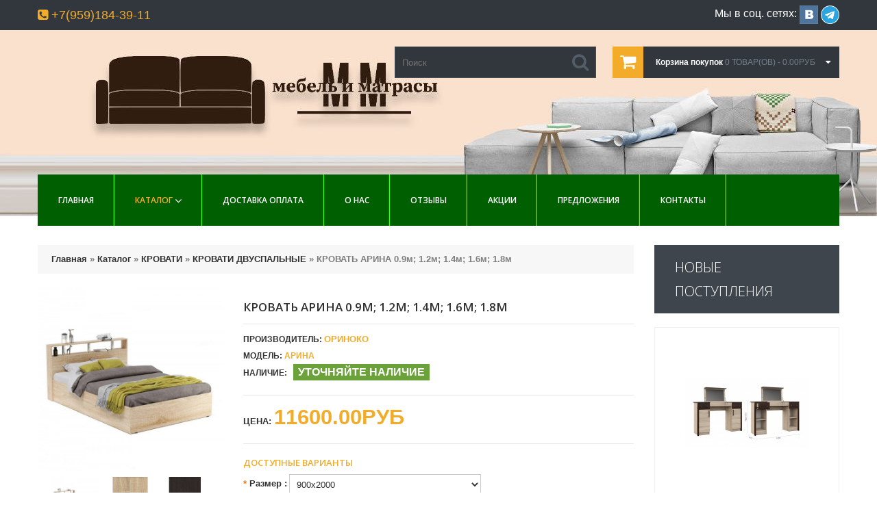

--- FILE ---
content_type: text/html; charset=utf-8
request_url: https://xn-----7kcabbskb0deeefv6bsfkz9noa.xn--p1ai/krovat-arina-09m-12m-14m-16m-18m
body_size: 12186
content:
<!DOCTYPE html>
<html dir="ltr" lang="ru">
<head>
<meta charset="UTF-8" />
<title>КРОВАТЬ АРИНА 0.9м; 1.2м; 1.4м; 1.6м; 1.8м - в магазине Мебель Матрасы Луганск</title>
<base href="https://xn-----7kcabbskb0deeefv6bsfkz9noa.xn--p1ai/" />
<meta name="viewport" content="width=device-width, initial-scale=1, maximum-scale=1, , initial-scale=1.0">
<meta name="description" content="КРОВАТЬ АРИНА 0.9м; 1.2м; 1.4м; 1.6м; 1.8м - купить в Луганске, ЛНР недорого. Интересные предложения. Скидки и акции. В наличии на складе. Отзывы о КРОВАТЬ АРИНА 0.9м; 1.2м; 1.4м; 1.6м; 1.8м" />
<meta name="keywords" content="КРОВАТЬ АРИНА 0.9м; 1.2м; 1.4м; 1.6м; 1.8м, купить КРОВАТЬ АРИНА 0.9м; 1.2м; 1.4м; 1.6м; 1.8м, КРОВАТЬ АРИНА 0.9м; 1.2м; 1.4м; 1.6м; 1.8м цена, КРОВАТЬ АРИНА 0.9м; 1.2м; 1.4м; 1.6м; 1.8м в Луганске" />
<link href="https://xn-----7kcabbskb0deeefv6bsfkz9noa.xn--p1ai/image/data/mattress-icon.png" rel="icon" />
<link href="https://xn-----7kcabbskb0deeefv6bsfkz9noa.xn--p1ai/krovat-arina-09m-12m-14m-16m-18m" rel="canonical" />

<meta property="og:type" content="website">
<meta property="og:title" content="КРОВАТЬ АРИНА 0.9м; 1.2м; 1.4м; 1.6м; 1.8м - в магазине Мебель Матрасы Луганск">
<meta property="og:description" content="КРОВАТЬ АРИНА 0.9м; 1.2м; 1.4м; 1.6м; 1.8м - купить в Луганске, ЛНР недорого. Интересные предложения. Скидки и акции. В наличии на складе. Отзывы о КРОВАТЬ АРИНА 0.9м; 1.2м; 1.4м; 1.6м; 1.8м">
<meta property="og:image" content="https://мебель-матрасы-луганск.рф/image/slide-advantage.jpg">

<script>
    if (navigator.userAgent.match(/Android/i)) {
        var viewport = document.querySelector("meta[name=viewport]");
    }
 if(navigator.userAgent.match(/Android/i)){
    window.scrollTo(0,1);
 }
</script> 
 

<link href="catalog/view/theme/theme348/stylesheet/bootstrap.css" rel="stylesheet" type="text/css" />
<link href="catalog/view/theme/theme348/stylesheet/cloud-zoom.css" rel="stylesheet" type="text/css" />
<link rel="stylesheet" type="text/css" href="catalog/view/theme/theme348/stylesheet/stylesheet.css" />
<link href="catalog/view/theme/theme348/stylesheet/font-awesome.css" rel="stylesheet" type="text/css" />
<link href="catalog/view/theme/theme348/stylesheet/slideshow.css" rel="stylesheet" type="text/css" />
<link href="catalog/view/theme/theme348/stylesheet/jquery.prettyPhoto.css" rel="stylesheet" type="text/css" />
<link href="catalog/view/theme/theme348/stylesheet/camera.css" rel="stylesheet" type="text/css" />
<link href="catalog/view/theme/theme348/stylesheet/superfish.css" rel="stylesheet" type="text/css" />
<link href="catalog/view/theme/theme348/stylesheet/responsive.css" rel="stylesheet" type="text/css" />
<link href="catalog/view/theme/theme348/stylesheet/photoswipe.css" rel="stylesheet" type="text/css" />
<link href="catalog/view/theme/theme348/stylesheet/jquery.bxslider.css" rel="stylesheet" type="text/css" />
<link rel="stylesheet" type="text/css" href="catalog/view/theme/theme348/stylesheet/colorbox.css" media="screen" />
<link rel="stylesheet" type="text/css" href="catalog/view/javascript/jquery/colorbox/colorbox.css" media="screen" />
<link href='//fonts.googleapis.com/css?family=Open+Sans:400,600,700,800,300' rel='stylesheet' type='text/css'>

<script type="text/javascript" src="catalog/view/theme/theme348/js/jquery/jquery-1.10.2.min.js"></script>
<script type="text/javascript" src="catalog/view/theme/theme348/js/jquery/jquery-migrate-1.2.1.min.js"></script>
<script type="text/javascript" src="catalog/view/javascript/jquery/jquery-1.7.1.min.js"></script>
<script type="text/javascript" src="catalog/view/javascript/jquery/ui/jquery-ui-1.8.16.custom.min.js"></script>
<link rel="stylesheet" type="text/css" href="catalog/view/javascript/jquery/ui/themes/ui-lightness/jquery-ui-1.8.16.custom.css" />
<script type="text/javascript" src="catalog/view/javascript/jquery/ui/external/jquery.cookie.js"></script>
<script type="text/javascript" src="catalog/view/theme/theme348/js/fancybox/jquery.fancybox-1.3.4.pack.js"></script>
<link rel="stylesheet" type="text/css" href="catalog/view/theme/theme348/js/fancybox/jquery.fancybox-1.3.4.css" media="screen" />
<script type="text/javascript" src="catalog/view/theme/theme348/js/colorbox/jquery.colorbox.js"></script>
<script type="text/javascript" src="catalog/view/javascript/jquery/jquery.jcarousel.min.js"></script>
<script type="text/javascript" src="catalog/view/javascript/jquery/jquery.cycle.js"></script>


<!--[if IE]>
<script type="text/javascript" src="catalog/view/theme/theme348/js/html5.js"></script>
<![endif]-->
<!--[if lt IE 8]><div style='clear:both;height:59px;padding:0 15px 0 15px;position:relative;z-index:10000;text-align:center;'><a href="http://www.microsoft.com/windows/internet-explorer/default.aspx?ocid=ie6_countdown_bannercode"><img src="http://storage.ie6countdown.com/assets/100/images/banners/warning_bar_0000_us.jpg" border="0" height="42" width="820" alt="You are using an outdated browser. For a faster, safer browsing experience, upgrade for free today." /></a></div><![endif]-->
<script type="text/javascript" src="catalog/view/theme/theme348/js/bootstrap/bootstrap.js"></script>
<script type="text/javascript" src="catalog/view/javascript/jquery/tabs.js"></script>

<script type="text/javascript" src="catalog/view/theme/theme348/js/jQuery.equalHeights.js"></script>
<script type="text/JavaScript" src="catalog/view/theme/theme348/js/elevate/jquery.elevatezoom.js"></script>
<script type="text/javascript" src="catalog/view/theme/theme348/js/jquery.prettyPhoto.js"></script>
<script type="text/javascript" src="catalog/view/theme/theme348/js/jscript_zjquery.anythingslider.js"></script>
<script type="text/javascript" src="catalog/view/theme/theme348/js/common.js"></script>
<script type="text/javascript" src="catalog/view/javascript/jquery/nivo-slider/jquery.nivo.slider.pack.js"></script>
<script type="text/javascript" src="catalog/view/theme/theme348/js/jquery.mobile-events.js"></script>
<script type="text/javascript" src="catalog/view/theme/theme348/js/superfish.js"></script>
<script type="text/javascript" src="catalog/view/theme/theme348/js/script.js"></script>

<!--[if IE]>
<script type="text/javascript" src="catalog/view/theme/theme348/js/sl/jscript_zjquery.anythingslider.js"></script>
<![endif]-->
<script type="text/javascript" src="catalog/view/theme/theme348/js/sl/camera.js"></script>

<!-- bx-slider -->
<script type="text/javascript" language="javascript" src="catalog/view/theme/theme348/js/bxslider/jquery.bxslider.js"></script>
<!-- photo swipe -->
<script type="text/javascript" language="javascript" src="catalog/view/theme/theme348/js/photo-swipe/klass.min.js"></script>
<script type="text/javascript" language="javascript" src="catalog/view/theme/theme348/js/photo-swipe/code.photoswipe.jquery-3.0.5.js"></script>

<script type="text/javascript" src="catalog/view/javascript/jquery/tabs.js"></script>
<script type="text/javascript" src="catalog/view/javascript/jquery/colorbox/jquery.colorbox-min.js"></script>
<!--[if  IE 8]>
<link rel="stylesheet" type="text/css" href="catalog/view/theme/theme348/stylesheet/ie8.css" />
<![endif]-->
<!--[if  IE 8]>
<script type="text/javascript" src="catalog/view/theme/theme348/js/respond.js"></script>
<![endif]-->
<!--[if  IE 8]>
<script type="text/javascript" src="catalog/view/theme/theme348/js/matchmedia.polyfill.js"></script>
<![endif]-->
<!--[if  IE 8]>
<script type="text/javascript" src="catalog/view/theme/theme348/js/matchmedia.addListener.js"></script>
<![endif]-->
<!--[if lt IE 7]>
<link rel="stylesheet" type="text/css" href="catalog/view/theme/theme348/stylesheet/ie6.css" />
<script type="text/javascript" src="catalog/view/javascript/DD_belatedPNG_0.0.8a-min.js"></script>
<script type="text/javascript">
DD_belatedPNG.fix('#logo img');
</script>
<![endif]-->
<link rel="stylesheet" type="text/css" href="catalog/view/theme/theme348/stylesheet/livesearch.css"/>
</head>
<body class="product-product"><a id="hidden" href="https://xn-----7kcabbskb0deeefv6bsfkz9noa.xn--p1ai/"></a>

<div class="swipe-left"></div>
<div id="body">
<div class="swipe">
	<div class="swipe-menu">
		<ul class="links">
			 <li class="first"><a class="" href="https://xn-----7kcabbskb0deeefv6bsfkz9noa.xn--p1ai/"><i class="fa fa-home"></i>Главная</a></li>
			<li><a class="" href="https://xn-----7kcabbskb0deeefv6bsfkz9noa.xn--p1ai/wishlist/" id="wishlist-total"><i class="fa fa-star"></i>Заметки (0)</a></li>
			<li><a class="" href="https://xn-----7kcabbskb0deeefv6bsfkz9noa.xn--p1ai/my-account/"><i class="fa fa-user"></i>Личный кабинет</a></li>
			<li><a class="" href="https://xn-----7kcabbskb0deeefv6bsfkz9noa.xn--p1ai/shopping-cart/"><i class="fa fa-shopping-cart"></i>Корзина покупок</a></li>
			<li><a class="" href="https://xn-----7kcabbskb0deeefv6bsfkz9noa.xn--p1ai/index.php?route=checkout/simplecheckout"><i class="fa fa-check"></i>Оформить заказ</a></li>
						<a href="https://xn-----7kcabbskb0deeefv6bsfkz9noa.xn--p1ai/login/">Войти</a> | <a href="https://xn-----7kcabbskb0deeefv6bsfkz9noa.xn--p1ai/index.php?route=account/simpleregister">Регистрация</a>					</ul>
								<ul class="foot">
						<li><a href="https://xn-----7kcabbskb0deeefv6bsfkz9noa.xn--p1ai/testimponials">Отзывы</a></li>
						<li><a href="https://xn-----7kcabbskb0deeefv6bsfkz9noa.xn--p1ai/about-us">О нас</a></li>
						<li><a href="https://xn-----7kcabbskb0deeefv6bsfkz9noa.xn--p1ai/delivery">Доставка и оплата</a></li>
					</ul>
				<ul class="foot foot-1">
			<li><a href="https://xn-----7kcabbskb0deeefv6bsfkz9noa.xn--p1ai/contact-us/">Служба поддержки</a></li>
		
			<li><a href="https://xn-----7kcabbskb0deeefv6bsfkz9noa.xn--p1ai/sitemap/">Карта сайта</a></li>
		</ul>
		<ul class="foot foot-2">
			<li><a href="https://xn-----7kcabbskb0deeefv6bsfkz9noa.xn--p1ai/brands/">Производители</a></li>
			
			<li><a href="https://xn-----7kcabbskb0deeefv6bsfkz9noa.xn--p1ai/specials/">Наши акции</a></li>
		</ul>
		<ul class="foot foot-3">
			<li><a href="https://xn-----7kcabbskb0deeefv6bsfkz9noa.xn--p1ai/order-history/">История заказов</a></li>

		</ul>
	</div>
</div>
<div id="page">
<div id="shadow">
<div class="shadow"></div>
<header id="header">
	<div class="toprow">
		<div class="container">
			<div class="row">
				<div class="col-sm-12">
															
						<div class="fdss33" style="    float: right;    margin-top: 8px; color: #fff;    font-size: 16px;">Мы в соц. сетях:	<a href="https://vk.com/matras_lugansk" target="_blank"><img src="/image/vk1.jpg"></a> <a href="https://t.me/Matras_mebel_lugansk_lnr" target="_blank"><img src="/image/teleg.png" style="width: 27px;"></a></div>
				
				<div style="    padding: 13px 0;    font-size: 18px;    color: #f2ac29;">
				<i class="fa fa-phone-square" aria-hidden="true"></i> +7(959)184-39-11
				</div>
				
		
				
					<div class="clear"></div>
				</div>
			</div>
		</div>
	</div>
	<div class="container">
		<div class="row">
			<div class="col-sm-12">
				<div class="toprow-1">
					<a class="swipe-control" href="#"><i class="fa fa-align-justify"></i></a>
					<div class="top-search">
						<i class="fa fa-search"></i>
					</div>
				</div>
				
			</div>
		</div>
		<div class="row">
			<div class="col-sm-12">
									<div id="logo"><a href="https://xn-----7kcabbskb0deeefv6bsfkz9noa.xn--p1ai/"><img src="https://xn-----7kcabbskb0deeefv6bsfkz9noa.xn--p1ai/image/data/logo.png" title="Мебель и Матрасы в Луганске&amp;ЛНР" alt="Мебель и Матрасы в Луганске&amp;ЛНР" /></a></div>
								<!--<div class="phone">
					<i class="fa fa-phone"></i>
					+7(959)184-39-11				</div>-->
				<div class="cart-position">
					<div class="cart-inner"><div id="cart" >

  <div class="heading">
	<span class="link_a"> 
		<i class="fa fa-shopping-cart"></i>
		<b>Корзина покупок</b>
		<span class="sc-button"></span>
		<span id="cart-total2">0 товар(ов) - 0.00руб</span>
		<span id="cart-total">0 товар(ов) - 0.00руб</span>
		<i class="fa fa-caret-down"></i>
		<span class="clear"></span>
		</span>
	</div>
	
  <div class="content">
  <div class="content-scroll">
	
		<div class="empty">Корзина покупок пуста!</div>
	  </div>
  </div>
</div>
</div>
				</div>
				<div id="search">
					<div class="inner">
						<div class="button-search"><i class="fa fa-search"></i></div>
						<input type="search" name="search" placeholder="Поиск" value="" />
					</div>
				</div>
			</div>
		</div>
				<div class="row">
			<div class="col-sm-12">
				
				<div id="menu-gadget">
					<div id="menu-icon">Меню</div>
					<ul id="nav" class="sf-menu-phone">
					<li class="cat_0"><a href="/">Главная</a></li>
												<li class="parent"><a href="https://xn-----7kcabbskb0deeefv6bsfkz9noa.xn--p1ai/katalog/">Каталог</a>
												
																<ul>
																																																<li class="parent">
																											<a href="https://xn-----7kcabbskb0deeefv6bsfkz9noa.xn--p1ai/katalog/mebel-dlya-gostinyh/">МЕБЕЛЬ ДЛЯ ГОСТИНЫХ</a>
									<ul>
																		<li>
																				<a href="https://xn-----7kcabbskb0deeefv6bsfkz9noa.xn--p1ai/katalog/mebel-dlya-gostinyh/contemporary-living-room-furniture/">СТЕНКИ ГОТОВЫЕ</a>
																			</li>
																		<li>
																				<a href="https://xn-----7kcabbskb0deeefv6bsfkz9noa.xn--p1ai/katalog/mebel-dlya-gostinyh/modular-living-room-furniture/">СТЕНКИ МОДУЛЬНЫЕ</a>
																			</li>
																		<li>
																				<a href="https://xn-----7kcabbskb0deeefv6bsfkz9noa.xn--p1ai/katalog/mebel-dlya-gostinyh/tv-stand-for-apartment-living/">ТВ-ТУМБЫ</a>
																			</li>
																		</ul>
																	</li>
																																																<li class="parent">
																											<a href="https://xn-----7kcabbskb0deeefv6bsfkz9noa.xn--p1ai/katalog/mebel-dlya-prihozhih/">МЕБЕЛЬ ДЛЯ ПРИХОЖИХ</a>
									<ul>
																		<li>
																				<a href="https://xn-----7kcabbskb0deeefv6bsfkz9noa.xn--p1ai/katalog/mebel-dlya-prihozhih/prihozhie/">ПРИХОЖИЕ ГОТОВЫЕ</a>
																			</li>
																		<li>
																				<a href="https://xn-----7kcabbskb0deeefv6bsfkz9noa.xn--p1ai/katalog/mebel-dlya-prihozhih/prihozhie-modulnye/">ПРИХОЖИЕ МОДУЛЬНЫЕ</a>
																			</li>
																		<li>
																				<a href="https://xn-----7kcabbskb0deeefv6bsfkz9noa.xn--p1ai/katalog/mebel-dlya-prihozhih/obuvnicy/">ОБУВНИЦЫ</a>
																			</li>
																		<li>
																				<a href="https://xn-----7kcabbskb0deeefv6bsfkz9noa.xn--p1ai/katalog/mebel-dlya-prihozhih/veshalki/">ВЕШАЛКИ</a>
																			</li>
																		</ul>
																	</li>
																																																<li class="parent">
																											<a href="https://xn-----7kcabbskb0deeefv6bsfkz9noa.xn--p1ai/katalog/mebel-dlya-spalni/">МЕБЕЛЬ ДЛЯ СПАЛЬНИ</a>
									<ul>
																		<li>
																				<a href="https://xn-----7kcabbskb0deeefv6bsfkz9noa.xn--p1ai/katalog/mebel-dlya-spalni/spalni/">СПАЛЬНИ</a>
																			</li>
																		<li>
																				<a href="https://xn-----7kcabbskb0deeefv6bsfkz9noa.xn--p1ai/katalog/mebel-dlya-spalni/tumby-prikrovatnye/">ТУМБЫ ПРИКРОВАТНЫЕ</a>
																			</li>
																		</ul>
																	</li>
																																																<li class="parent">
																											<a href="https://xn-----7kcabbskb0deeefv6bsfkz9noa.xn--p1ai/katalog/matrasy/">МАТРАСЫ</a>
									<ul>
																		<li>
																				<a href="https://xn-----7kcabbskb0deeefv6bsfkz9noa.xn--p1ai/katalog/matrasy/nezavisimyy-pruzhinnyy-blok-matrasy/">ПРУЖИННЫЕ МАТРАСЫ</a>
																			</li>
																		<li>
																				<a href="https://xn-----7kcabbskb0deeefv6bsfkz9noa.xn--p1ai/katalog/matrasy/bespruzhinnye-matrasy/">БЕСПРУЖИННЫЕ МАТРАСЫ</a>
																			</li>
																		<li>
																				<a href="https://xn-----7kcabbskb0deeefv6bsfkz9noa.xn--p1ai/katalog/matrasy/detskie-matrasy/">ДЕТСКИЕ МАТРАСЫ</a>
																			</li>
																		<li>
																				<a href="https://xn-----7kcabbskb0deeefv6bsfkz9noa.xn--p1ai/katalog/matrasy/toppery/">ТОППЕРЫ</a>
																			</li>
																		<li>
																				<a href="https://xn-----7kcabbskb0deeefv6bsfkz9noa.xn--p1ai/katalog/matrasy/namatrasniki-i-chehly/">ЗАЩИТНЫЕ ЧЕХЛЫ</a>
																			</li>
																		<li>
																				<a href="https://xn-----7kcabbskb0deeefv6bsfkz9noa.xn--p1ai/katalog/matrasy/podushki-ortopedicheskie/">ПОДУШКИ</a>
																			</li>
																		</ul>
																	</li>
																																																<li class="parent">
																											<a href="https://xn-----7kcabbskb0deeefv6bsfkz9noa.xn--p1ai/katalog/mebel-dlya-kuhni/">МЕБЕЛЬ ДЛЯ КУХНИ</a>
									<ul>
																		<li>
																				<a href="https://xn-----7kcabbskb0deeefv6bsfkz9noa.xn--p1ai/katalog/mebel-dlya-kuhni/kuhni-standartnye/">КУХНИ ГОТОВЫЕ</a>
																			</li>
																		<li>
																				<a href="https://xn-----7kcabbskb0deeefv6bsfkz9noa.xn--p1ai/katalog/mebel-dlya-kuhni/obedennye-stoly/">ОБЕДЕННЫЕ СТОЛЫ</a>
																			</li>
																		<li>
																				<a href="https://xn-----7kcabbskb0deeefv6bsfkz9noa.xn--p1ai/katalog/mebel-dlya-kuhni/obedennye-komplekty/">ОБЕДЕННЫЕ ГРУППЫ</a>
																			</li>
																		<li>
																				<a href="https://xn-----7kcabbskb0deeefv6bsfkz9noa.xn--p1ai/katalog/mebel-dlya-kuhni/stulya/">СТУЛЬЯ</a>
																			</li>
																		</ul>
																	</li>
																																																<li >
																											<a href="https://xn-----7kcabbskb0deeefv6bsfkz9noa.xn--p1ai/katalog/detskaya-mebel/">МЕБЕЛЬ ДЛЯ ДЕТСКОЙ</a>
																</li>
																																																<li class="parent">
																											<a href="https://xn-----7kcabbskb0deeefv6bsfkz9noa.xn--p1ai/katalog/myagkaya-mebel/">МЯГКАЯ МЕБЕЛЬ</a>
									<ul>
																		<li>
																				<a href="https://xn-----7kcabbskb0deeefv6bsfkz9noa.xn--p1ai/katalog/myagkaya-mebel/divany/">ДИВАНЫ ПРЯМЫЕ</a>
																			</li>
																		<li>
																				<a href="https://xn-----7kcabbskb0deeefv6bsfkz9noa.xn--p1ai/katalog/myagkaya-mebel/uglovye-divany/">ДИВАНЫ УГЛОВЫЕ</a>
																			</li>
																		<li>
																				<a href="https://xn-----7kcabbskb0deeefv6bsfkz9noa.xn--p1ai/katalog/myagkaya-mebel/kresla/">КРЕСЛА</a>
																			</li>
																		<li>
																				<a href="https://xn-----7kcabbskb0deeefv6bsfkz9noa.xn--p1ai/katalog/myagkaya-mebel/banketki-pufy/">БАНКЕТКИ, ПУФЫ</a>
																			</li>
																		</ul>
																	</li>
																																																<li >
																											<a href="https://xn-----7kcabbskb0deeefv6bsfkz9noa.xn--p1ai/katalog/shkafy-kupe/">ШКАФЫ-КУПЕ</a>
																</li>
																																																<li class="parent">
																											<a href="https://xn-----7kcabbskb0deeefv6bsfkz9noa.xn--p1ai/katalog/shkafy-i-penaly/">ШКАФЫ РАСПАШНЫЕ</a>
									<ul>
																		<li>
																				<a href="https://xn-----7kcabbskb0deeefv6bsfkz9noa.xn--p1ai/katalog/shkafy-i-penaly/shkafy/">ШКАФЫ ДВУХСТВОРЧАТЫЕ</a>
																			</li>
																		<li>
																				<a href="https://xn-----7kcabbskb0deeefv6bsfkz9noa.xn--p1ai/katalog/shkafy-i-penaly/shkafy-tryohstvorchatye/">ШКАФЫ ТРЁХСТВОРЧАТЫЕ</a>
																			</li>
																		<li>
																				<a href="https://xn-----7kcabbskb0deeefv6bsfkz9noa.xn--p1ai/katalog/shkafy-i-penaly/shkafy-chetyrehstvorchatye/">ШКАФЫ ЧЕТЫРЕХСТВОРЧАТЫЕ</a>
																			</li>
																		<li>
																				<a href="https://xn-----7kcabbskb0deeefv6bsfkz9noa.xn--p1ai/katalog/shkafy-i-penaly/shkafy-uglovye/">ШКАФЫ УГЛОВЫЕ</a>
																			</li>
																		<li>
																				<a href="https://xn-----7kcabbskb0deeefv6bsfkz9noa.xn--p1ai/katalog/shkafy-i-penaly/shkafy-navesnye/">ШКАФЫ НАВЕСНЫЕ</a>
																			</li>
																		<li>
																				<a href="https://xn-----7kcabbskb0deeefv6bsfkz9noa.xn--p1ai/katalog/shkafy-i-penaly/penaly/">ПЕНАЛЫ</a>
																			</li>
																		<li>
																				<a href="https://xn-----7kcabbskb0deeefv6bsfkz9noa.xn--p1ai/katalog/shkafy-i-penaly/stellazhi/">СТЕЛЛАЖИ</a>
																			</li>
																		<li>
																				<a href="https://xn-----7kcabbskb0deeefv6bsfkz9noa.xn--p1ai/katalog/shkafy-i-penaly/uglovoe-okonchaniee/">УГЛОВЫЕ ОКОНЧАНИЯ</a>
																			</li>
																		<li>
																				<a href="https://xn-----7kcabbskb0deeefv6bsfkz9noa.xn--p1ai/katalog/shkafy-i-penaly/polki-navesnye/">ПОЛКИ НАВЕСНЫЕ</a>
																			</li>
																		</ul>
																	</li>
																																																<li class="active parent">
																											<a href="https://xn-----7kcabbskb0deeefv6bsfkz9noa.xn--p1ai/katalog/buy-krovati/">КРОВАТИ </a>
									<ul>
																		<li>
																				<a href="https://xn-----7kcabbskb0deeefv6bsfkz9noa.xn--p1ai/katalog/buy-krovati/buy-double-bed-online-lugansk/" class="active">КРОВАТИ ДВУСПАЛЬНЫЕ</a>
																			</li>
																		<li>
																				<a href="https://xn-----7kcabbskb0deeefv6bsfkz9noa.xn--p1ai/katalog/buy-krovati/krovati-odnospalnie/">КРОВАТИ ОДНОСПАЛЬНЫЕ</a>
																			</li>
																		<li>
																				<a href="https://xn-----7kcabbskb0deeefv6bsfkz9noa.xn--p1ai/katalog/buy-krovati/krovati-dvuxyarusnye-lugansk/">КРОВАТИ ДВУХЪЯРУСНЫЕ</a>
																			</li>
																		<li>
																				<a href="https://xn-----7kcabbskb0deeefv6bsfkz9noa.xn--p1ai/katalog/buy-krovati/krovati-derevyannie/">КРОВАТИ ИЗ МАССИВА</a>
																			</li>
																		<li>
																				<a href="https://xn-----7kcabbskb0deeefv6bsfkz9noa.xn--p1ai/katalog/buy-krovati/krovati-myagkie/">КРОВАТИ МЯГКИЕ</a>
																			</li>
																		<li>
																				<a href="https://xn-----7kcabbskb0deeefv6bsfkz9noa.xn--p1ai/katalog/buy-krovati/krovati-metallicheskie/">КРОВАТИ МЕТАЛЛИЧЕСКИЕ</a>
																			</li>
																		</ul>
																	</li>
																																																<li >
																											<a href="https://xn-----7kcabbskb0deeefv6bsfkz9noa.xn--p1ai/katalog/dressers-in-lugansk/">КОМОДЫ</a>
																</li>
																																																<li class="parent">
																											<a href="https://xn-----7kcabbskb0deeefv6bsfkz9noa.xn--p1ai/katalog/stoly/">СТОЛЫ</a>
									<ul>
																		<li>
																				<a href="https://xn-----7kcabbskb0deeefv6bsfkz9noa.xn--p1ai/katalog/stoly/kompyuternye/">КОМПЬЮТЕРНЫЕ </a>
																			</li>
																		<li>
																				<a href="https://xn-----7kcabbskb0deeefv6bsfkz9noa.xn--p1ai/katalog/stoly/stol-office/">ОФИСНЫЕ СТОЛЫ</a>
																			</li>
																		<li>
																				<a href="https://xn-----7kcabbskb0deeefv6bsfkz9noa.xn--p1ai/katalog/stoly/pismennye/">ПИСЬМЕННЫЕ </a>
																			</li>
																		<li>
																				<a href="https://xn-----7kcabbskb0deeefv6bsfkz9noa.xn--p1ai/katalog/stoly/tualetnye-stoly/">ТУАЛЕТНЫЕ СТОЛЫ</a>
																			</li>
																		<li>
																				<a href="https://xn-----7kcabbskb0deeefv6bsfkz9noa.xn--p1ai/katalog/stoly/zhurnalnye-stoly/">ЖУРНАЛЬНЫЕ СТОЛЫ</a>
																			</li>
																		</ul>
																	</li>
																																																<li class="parent">
																											<a href="https://xn-----7kcabbskb0deeefv6bsfkz9noa.xn--p1ai/katalog/ofisnaya-mebel/">ОФИСНАЯ МЕБЕЛЬ</a>
									<ul>
																		<li>
																				<a href="https://xn-----7kcabbskb0deeefv6bsfkz9noa.xn--p1ai/katalog/ofisnaya-mebel/kresla_komp/">КРЕСЛА КОМПЬЮТЕРНЫЕ</a>
																			</li>
																		</ul>
																	</li>
																																																<li >
																											<a href="https://xn-----7kcabbskb0deeefv6bsfkz9noa.xn--p1ai/katalog/sadovaya-mebel/">САДОВАЯ МЕБЕЛЬ</a>
																</li>
																								</ul>
																				</li>
													<li class="cat_2"><a href="/delivery">Доставка Оплата</a></li>
						<li class="cat_3"><a href="/about-us">О нас</a></li>
						<li class="cat_4"><a href="/testimponials">Отзывы</a></li>
						<li class="cat_5"><a href="/specials/">Акции</a></li>
						<li class="cat_5"><a href="/predlojeniya">Предложения </a></li>
						<li class="cat_6"><a href="/contact-us/">Контакты</a></li>
					</ul>
				</div>
				
			</div>
		</div>
			</div>
		<div class="container">
		<div class="row">
			<div class="col-sm-12">
				<div id="menu">
					<ul  class="sf-menu">
					<li class="cat_0"><a href="/">Главная</a></li>
					
					
																								<li class="current cat_1">
												<a href="https://xn-----7kcabbskb0deeefv6bsfkz9noa.xn--p1ai/katalog/">Каталог</a>
														<div class="sf-mega">
																		<ul class="sf-mega-section">
																																																																		<li>
																																	<a class="screenshot1"  href="https://xn-----7kcabbskb0deeefv6bsfkz9noa.xn--p1ai/katalog/mebel-dlya-gostinyh/">МЕБЕЛЬ ДЛЯ ГОСТИНЫХ</a>
											<ul>
																							<li>
																								<a href="https://xn-----7kcabbskb0deeefv6bsfkz9noa.xn--p1ai/katalog/mebel-dlya-gostinyh/contemporary-living-room-furniture/">СТЕНКИ ГОТОВЫЕ</a>
																							</li>
																							<li>
																								<a href="https://xn-----7kcabbskb0deeefv6bsfkz9noa.xn--p1ai/katalog/mebel-dlya-gostinyh/modular-living-room-furniture/">СТЕНКИ МОДУЛЬНЫЕ</a>
																							</li>
																							<li>
																								<a href="https://xn-----7kcabbskb0deeefv6bsfkz9noa.xn--p1ai/katalog/mebel-dlya-gostinyh/tv-stand-for-apartment-living/">ТВ-ТУМБЫ</a>
																							</li>
																						</ul>
																						</li>
																																																																		<li>
																																	<a class="screenshot1"  href="https://xn-----7kcabbskb0deeefv6bsfkz9noa.xn--p1ai/katalog/mebel-dlya-prihozhih/">МЕБЕЛЬ ДЛЯ ПРИХОЖИХ</a>
											<ul>
																							<li>
																								<a href="https://xn-----7kcabbskb0deeefv6bsfkz9noa.xn--p1ai/katalog/mebel-dlya-prihozhih/prihozhie/">ПРИХОЖИЕ ГОТОВЫЕ</a>
																							</li>
																							<li>
																								<a href="https://xn-----7kcabbskb0deeefv6bsfkz9noa.xn--p1ai/katalog/mebel-dlya-prihozhih/prihozhie-modulnye/">ПРИХОЖИЕ МОДУЛЬНЫЕ</a>
																							</li>
																							<li>
																								<a href="https://xn-----7kcabbskb0deeefv6bsfkz9noa.xn--p1ai/katalog/mebel-dlya-prihozhih/obuvnicy/">ОБУВНИЦЫ</a>
																							</li>
																							<li>
																								<a href="https://xn-----7kcabbskb0deeefv6bsfkz9noa.xn--p1ai/katalog/mebel-dlya-prihozhih/veshalki/">ВЕШАЛКИ</a>
																							</li>
																						</ul>
																						</li>
																																																																		<li>
																																	<a class="screenshot1"  href="https://xn-----7kcabbskb0deeefv6bsfkz9noa.xn--p1ai/katalog/mebel-dlya-spalni/">МЕБЕЛЬ ДЛЯ СПАЛЬНИ</a>
											<ul>
																							<li>
																								<a href="https://xn-----7kcabbskb0deeefv6bsfkz9noa.xn--p1ai/katalog/mebel-dlya-spalni/spalni/">СПАЛЬНИ</a>
																							</li>
																							<li>
																								<a href="https://xn-----7kcabbskb0deeefv6bsfkz9noa.xn--p1ai/katalog/mebel-dlya-spalni/tumby-prikrovatnye/">ТУМБЫ ПРИКРОВАТНЫЕ</a>
																							</li>
																						</ul>
																						</li>
																																																																		<li>
																																	<a class="screenshot1"  href="https://xn-----7kcabbskb0deeefv6bsfkz9noa.xn--p1ai/katalog/matrasy/">МАТРАСЫ</a>
											<ul>
																							<li>
																								<a href="https://xn-----7kcabbskb0deeefv6bsfkz9noa.xn--p1ai/katalog/matrasy/nezavisimyy-pruzhinnyy-blok-matrasy/">ПРУЖИННЫЕ МАТРАСЫ</a>
																							</li>
																							<li>
																								<a href="https://xn-----7kcabbskb0deeefv6bsfkz9noa.xn--p1ai/katalog/matrasy/bespruzhinnye-matrasy/">БЕСПРУЖИННЫЕ МАТРАСЫ</a>
																							</li>
																							<li>
																								<a href="https://xn-----7kcabbskb0deeefv6bsfkz9noa.xn--p1ai/katalog/matrasy/detskie-matrasy/">ДЕТСКИЕ МАТРАСЫ</a>
																							</li>
																							<li>
																								<a href="https://xn-----7kcabbskb0deeefv6bsfkz9noa.xn--p1ai/katalog/matrasy/toppery/">ТОППЕРЫ</a>
																							</li>
																							<li>
																								<a href="https://xn-----7kcabbskb0deeefv6bsfkz9noa.xn--p1ai/katalog/matrasy/namatrasniki-i-chehly/">ЗАЩИТНЫЕ ЧЕХЛЫ</a>
																							</li>
																							<li>
																								<a href="https://xn-----7kcabbskb0deeefv6bsfkz9noa.xn--p1ai/katalog/matrasy/podushki-ortopedicheskie/">ПОДУШКИ</a>
																							</li>
																						</ul>
																						</li>
																																																																		<li>
																																	<a class="screenshot1"  href="https://xn-----7kcabbskb0deeefv6bsfkz9noa.xn--p1ai/katalog/mebel-dlya-kuhni/">МЕБЕЛЬ ДЛЯ КУХНИ</a>
											<ul>
																							<li>
																								<a href="https://xn-----7kcabbskb0deeefv6bsfkz9noa.xn--p1ai/katalog/mebel-dlya-kuhni/kuhni-standartnye/">КУХНИ ГОТОВЫЕ</a>
																							</li>
																							<li>
																								<a href="https://xn-----7kcabbskb0deeefv6bsfkz9noa.xn--p1ai/katalog/mebel-dlya-kuhni/obedennye-stoly/">ОБЕДЕННЫЕ СТОЛЫ</a>
																							</li>
																							<li>
																								<a href="https://xn-----7kcabbskb0deeefv6bsfkz9noa.xn--p1ai/katalog/mebel-dlya-kuhni/obedennye-komplekty/">ОБЕДЕННЫЕ ГРУППЫ</a>
																							</li>
																							<li>
																								<a href="https://xn-----7kcabbskb0deeefv6bsfkz9noa.xn--p1ai/katalog/mebel-dlya-kuhni/stulya/">СТУЛЬЯ</a>
																							</li>
																						</ul>
																						</li>
																																																																		<li>
																																	<a class="screenshot1"  href="https://xn-----7kcabbskb0deeefv6bsfkz9noa.xn--p1ai/katalog/detskaya-mebel/">МЕБЕЛЬ ДЛЯ ДЕТСКОЙ</a>
																						</li>
																																																																		<li>
																																	<a class="screenshot1"  href="https://xn-----7kcabbskb0deeefv6bsfkz9noa.xn--p1ai/katalog/myagkaya-mebel/">МЯГКАЯ МЕБЕЛЬ</a>
											<ul>
																							<li>
																								<a href="https://xn-----7kcabbskb0deeefv6bsfkz9noa.xn--p1ai/katalog/myagkaya-mebel/divany/">ДИВАНЫ ПРЯМЫЕ</a>
																							</li>
																							<li>
																								<a href="https://xn-----7kcabbskb0deeefv6bsfkz9noa.xn--p1ai/katalog/myagkaya-mebel/uglovye-divany/">ДИВАНЫ УГЛОВЫЕ</a>
																							</li>
																							<li>
																								<a href="https://xn-----7kcabbskb0deeefv6bsfkz9noa.xn--p1ai/katalog/myagkaya-mebel/kresla/">КРЕСЛА</a>
																							</li>
																							<li>
																								<a href="https://xn-----7kcabbskb0deeefv6bsfkz9noa.xn--p1ai/katalog/myagkaya-mebel/banketki-pufy/">БАНКЕТКИ, ПУФЫ</a>
																							</li>
																						</ul>
																						</li>
																																																																		<li>
																																	<a class="screenshot1"  href="https://xn-----7kcabbskb0deeefv6bsfkz9noa.xn--p1ai/katalog/shkafy-kupe/">ШКАФЫ-КУПЕ</a>
																						</li>
																																																																		<li>
																																	<a class="screenshot1"  href="https://xn-----7kcabbskb0deeefv6bsfkz9noa.xn--p1ai/katalog/shkafy-i-penaly/">ШКАФЫ РАСПАШНЫЕ</a>
											<ul>
																							<li>
																								<a href="https://xn-----7kcabbskb0deeefv6bsfkz9noa.xn--p1ai/katalog/shkafy-i-penaly/shkafy/">ШКАФЫ ДВУХСТВОРЧАТЫЕ</a>
																							</li>
																							<li>
																								<a href="https://xn-----7kcabbskb0deeefv6bsfkz9noa.xn--p1ai/katalog/shkafy-i-penaly/shkafy-tryohstvorchatye/">ШКАФЫ ТРЁХСТВОРЧАТЫЕ</a>
																							</li>
																							<li>
																								<a href="https://xn-----7kcabbskb0deeefv6bsfkz9noa.xn--p1ai/katalog/shkafy-i-penaly/shkafy-chetyrehstvorchatye/">ШКАФЫ ЧЕТЫРЕХСТВОРЧАТЫЕ</a>
																							</li>
																							<li>
																								<a href="https://xn-----7kcabbskb0deeefv6bsfkz9noa.xn--p1ai/katalog/shkafy-i-penaly/shkafy-uglovye/">ШКАФЫ УГЛОВЫЕ</a>
																							</li>
																							<li>
																								<a href="https://xn-----7kcabbskb0deeefv6bsfkz9noa.xn--p1ai/katalog/shkafy-i-penaly/shkafy-navesnye/">ШКАФЫ НАВЕСНЫЕ</a>
																							</li>
																							<li>
																								<a href="https://xn-----7kcabbskb0deeefv6bsfkz9noa.xn--p1ai/katalog/shkafy-i-penaly/penaly/">ПЕНАЛЫ</a>
																							</li>
																							<li>
																								<a href="https://xn-----7kcabbskb0deeefv6bsfkz9noa.xn--p1ai/katalog/shkafy-i-penaly/stellazhi/">СТЕЛЛАЖИ</a>
																							</li>
																							<li>
																								<a href="https://xn-----7kcabbskb0deeefv6bsfkz9noa.xn--p1ai/katalog/shkafy-i-penaly/uglovoe-okonchaniee/">УГЛОВЫЕ ОКОНЧАНИЯ</a>
																							</li>
																							<li>
																								<a href="https://xn-----7kcabbskb0deeefv6bsfkz9noa.xn--p1ai/katalog/shkafy-i-penaly/polki-navesnye/">ПОЛКИ НАВЕСНЫЕ</a>
																							</li>
																						</ul>
																						</li>
																																																																		<li class="current">
																																	<a class="screenshot1"  href="https://xn-----7kcabbskb0deeefv6bsfkz9noa.xn--p1ai/katalog/buy-krovati/">КРОВАТИ </a>
											<ul>
																							<li>
																								<a href="https://xn-----7kcabbskb0deeefv6bsfkz9noa.xn--p1ai/katalog/buy-krovati/buy-double-bed-online-lugansk/" class="current">КРОВАТИ ДВУСПАЛЬНЫЕ</a>
																							</li>
																							<li>
																								<a href="https://xn-----7kcabbskb0deeefv6bsfkz9noa.xn--p1ai/katalog/buy-krovati/krovati-odnospalnie/">КРОВАТИ ОДНОСПАЛЬНЫЕ</a>
																							</li>
																							<li>
																								<a href="https://xn-----7kcabbskb0deeefv6bsfkz9noa.xn--p1ai/katalog/buy-krovati/krovati-dvuxyarusnye-lugansk/">КРОВАТИ ДВУХЪЯРУСНЫЕ</a>
																							</li>
																							<li>
																								<a href="https://xn-----7kcabbskb0deeefv6bsfkz9noa.xn--p1ai/katalog/buy-krovati/krovati-derevyannie/">КРОВАТИ ИЗ МАССИВА</a>
																							</li>
																							<li>
																								<a href="https://xn-----7kcabbskb0deeefv6bsfkz9noa.xn--p1ai/katalog/buy-krovati/krovati-myagkie/">КРОВАТИ МЯГКИЕ</a>
																							</li>
																							<li>
																								<a href="https://xn-----7kcabbskb0deeefv6bsfkz9noa.xn--p1ai/katalog/buy-krovati/krovati-metallicheskie/">КРОВАТИ МЕТАЛЛИЧЕСКИЕ</a>
																							</li>
																						</ul>
																						</li>
																																																																		<li>
																																	<a class="screenshot1"  href="https://xn-----7kcabbskb0deeefv6bsfkz9noa.xn--p1ai/katalog/dressers-in-lugansk/">КОМОДЫ</a>
																						</li>
																																																																		<li>
																																	<a class="screenshot1"  href="https://xn-----7kcabbskb0deeefv6bsfkz9noa.xn--p1ai/katalog/stoly/">СТОЛЫ</a>
											<ul>
																							<li>
																								<a href="https://xn-----7kcabbskb0deeefv6bsfkz9noa.xn--p1ai/katalog/stoly/kompyuternye/">КОМПЬЮТЕРНЫЕ </a>
																							</li>
																							<li>
																								<a href="https://xn-----7kcabbskb0deeefv6bsfkz9noa.xn--p1ai/katalog/stoly/stol-office/">ОФИСНЫЕ СТОЛЫ</a>
																							</li>
																							<li>
																								<a href="https://xn-----7kcabbskb0deeefv6bsfkz9noa.xn--p1ai/katalog/stoly/pismennye/">ПИСЬМЕННЫЕ </a>
																							</li>
																							<li>
																								<a href="https://xn-----7kcabbskb0deeefv6bsfkz9noa.xn--p1ai/katalog/stoly/tualetnye-stoly/">ТУАЛЕТНЫЕ СТОЛЫ</a>
																							</li>
																							<li>
																								<a href="https://xn-----7kcabbskb0deeefv6bsfkz9noa.xn--p1ai/katalog/stoly/zhurnalnye-stoly/">ЖУРНАЛЬНЫЕ СТОЛЫ</a>
																							</li>
																						</ul>
																						</li>
																																																																		<li>
																																	<a class="screenshot1"  href="https://xn-----7kcabbskb0deeefv6bsfkz9noa.xn--p1ai/katalog/ofisnaya-mebel/">ОФИСНАЯ МЕБЕЛЬ</a>
											<ul>
																							<li>
																								<a href="https://xn-----7kcabbskb0deeefv6bsfkz9noa.xn--p1ai/katalog/ofisnaya-mebel/kresla_komp/">КРЕСЛА КОМПЬЮТЕРНЫЕ</a>
																							</li>
																						</ul>
																						</li>
																																																																		<li>
																																	<a class="screenshot1"  href="https://xn-----7kcabbskb0deeefv6bsfkz9noa.xn--p1ai/katalog/sadovaya-mebel/">САДОВАЯ МЕБЕЛЬ</a>
																						</li>
																																</ul>
																</div>
												</li>
												<li class="cat_2"><a href="/delivery">Доставка Оплата</a></li>
						<li class="cat_3"><a href="/about-us">О нас</a></li>
						<li class="cat_4"><a href="/testimponials">Отзывы</a></li>
						<li class="cat_5"><a href="/specials/">Акции</a></li>
						<li class="cat_5"><a href="/predlojeniya">Предложения </a></li>
						<li class="cat_6"><a href="/contact-us/">Контакты</a></li>
					</ul>
					
					<div class="clear"></div>
				</div>
			</div>
		</div>
		
	</div>
	</header>
<section>

<div id="container">
<p id="back-top"> <a href="#top"><span></span></a> </p>
<div class="container">
<div id="notification"></div>
<div class="row">
		<div class="col-sm-9 col-sm-12   " id="content">	 <div class="breadcrumb">	
		<a href="https://xn-----7kcabbskb0deeefv6bsfkz9noa.xn--p1ai/">Главная</a> 		 &raquo; <a href="https://xn-----7kcabbskb0deeefv6bsfkz9noa.xn--p1ai/katalog/">Каталог</a> 		 &raquo; <a href="https://xn-----7kcabbskb0deeefv6bsfkz9noa.xn--p1ai/katalog/buy-krovati/">КРОВАТИ </a> 		 &raquo; <a href="https://xn-----7kcabbskb0deeefv6bsfkz9noa.xn--p1ai/katalog/buy-krovati/buy-double-bed-online-lugansk/">КРОВАТИ ДВУСПАЛЬНЫЕ</a> 		 &raquo; КРОВАТЬ АРИНА 0.9м; 1.2м; 1.4м; 1.6м; 1.8м	  </div>
	<div class="product-info">
		<div class="row">

	<div class="col-sm-4">
			<h1 class="view">КРОВАТЬ АРИНА 0.9м; 1.2м; 1.4м; 1.6м; 1.8м</h1>
	
	<script type="text/javascript">
		jQuery(document).ready(function(){
		var myPhotoSwipe = $("#gallery a").photoSwipe({ enableMouseWheel: false , enableKeyboard: false, captionAndToolbarAutoHideDelay:0 });
		});
	</script>
	
		<div id="full_gallery">
		<ul id="gallery">
			<li><a href="https://xn-----7kcabbskb0deeefv6bsfkz9noa.xn--p1ai/image/cache/data/ОРИНОКО КРОВАТИ/арина-600x600.jpg" data-something="something" data-another-thing="anotherthing"><img src="https://xn-----7kcabbskb0deeefv6bsfkz9noa.xn--p1ai/image/cache/data/ОРИНОКО КРОВАТИ/арина-600x600.jpg" title="КРОВАТЬ АРИНА 0.9м; 1.2м; 1.4м; 1.6м; 1.8м" alt="КРОВАТЬ АРИНА 0.9м; 1.2м; 1.4м; 1.6м; 1.8м" /></a></li>						<li><a href="https://xn-----7kcabbskb0deeefv6bsfkz9noa.xn--p1ai/image/cache/data/ОРИНОКО КРОВАТИ/арина(1)-600x600.jpg" data-something="something1" data-another-thing="anotherthing1"><img src="https://xn-----7kcabbskb0deeefv6bsfkz9noa.xn--p1ai/image/cache/data/ОРИНОКО КРОВАТИ/арина(1)-600x600.jpg" alt="КРОВАТЬ АРИНА 0.9м; 1.2м; 1.4м; 1.6м; 1.8м" /></a></li>
							<li><a href="https://xn-----7kcabbskb0deeefv6bsfkz9noa.xn--p1ai/image/cache/data/ОРИНОКО КРОВАТИ/арина(3)-600x600.jpg" data-something="something1" data-another-thing="anotherthing1"><img src="https://xn-----7kcabbskb0deeefv6bsfkz9noa.xn--p1ai/image/cache/data/ОРИНОКО КРОВАТИ/арина(3)-600x600.jpg" alt="КРОВАТЬ АРИНА 0.9м; 1.2м; 1.4м; 1.6м; 1.8м" /></a></li>
							<li><a href="https://xn-----7kcabbskb0deeefv6bsfkz9noa.xn--p1ai/image/cache/data/ОРИНОКО КРОВАТИ/арина(2)-600x600.jpg" data-something="something1" data-another-thing="anotherthing1"><img src="https://xn-----7kcabbskb0deeefv6bsfkz9noa.xn--p1ai/image/cache/data/ОРИНОКО КРОВАТИ/арина(2)-600x600.jpg" alt="КРОВАТЬ АРИНА 0.9м; 1.2м; 1.4м; 1.6м; 1.8м" /></a></li>
						</ul>
		
	</div>
	
				<div id="default_gallery" class="left spacing">
						<div class="image"> 
				<img id="zoom_01"  data-zoom-image="https://xn-----7kcabbskb0deeefv6bsfkz9noa.xn--p1ai/image/cache/data/ОРИНОКО КРОВАТИ/арина-600x600.jpg" src="https://xn-----7kcabbskb0deeefv6bsfkz9noa.xn--p1ai/image/cache/data/ОРИНОКО КРОВАТИ/арина-600x600.jpg" title="КРОВАТЬ АРИНА 0.9м; 1.2м; 1.4м; 1.6м; 1.8м" alt="КРОВАТЬ АРИНА 0.9м; 1.2м; 1.4м; 1.6м; 1.8м" />
			</div>
										<div class="image-additional">
					<ul id="image-additional">
												<li>
							<a href="#" data-image="https://xn-----7kcabbskb0deeefv6bsfkz9noa.xn--p1ai/image/cache/data/ОРИНОКО КРОВАТИ/арина-600x600.jpg" data-zoom-image="https://xn-----7kcabbskb0deeefv6bsfkz9noa.xn--p1ai/image/cache/data/ОРИНОКО КРОВАТИ/арина-600x600.jpg">
								<img  src="https://xn-----7kcabbskb0deeefv6bsfkz9noa.xn--p1ai/image/cache/data/ОРИНОКО КРОВАТИ/арина-600x600.jpg" alt="" />
							</a>
						</li>
																		
						 <li>
							<a href="#" data-image="https://xn-----7kcabbskb0deeefv6bsfkz9noa.xn--p1ai/image/cache/data/ОРИНОКО КРОВАТИ/арина(1)-600x600.jpg" data-zoom-image="https://xn-----7kcabbskb0deeefv6bsfkz9noa.xn--p1ai/image/cache/data/ОРИНОКО КРОВАТИ/арина(1)-600x600.jpg">
								<img  src="https://xn-----7kcabbskb0deeefv6bsfkz9noa.xn--p1ai/image/cache/data/ОРИНОКО КРОВАТИ/арина(1)-270x270.jpg" alt="" />
							</a>
						</li>
												
						 <li>
							<a href="#" data-image="https://xn-----7kcabbskb0deeefv6bsfkz9noa.xn--p1ai/image/cache/data/ОРИНОКО КРОВАТИ/арина(3)-600x600.jpg" data-zoom-image="https://xn-----7kcabbskb0deeefv6bsfkz9noa.xn--p1ai/image/cache/data/ОРИНОКО КРОВАТИ/арина(3)-600x600.jpg">
								<img  src="https://xn-----7kcabbskb0deeefv6bsfkz9noa.xn--p1ai/image/cache/data/ОРИНОКО КРОВАТИ/арина(3)-270x270.jpg" alt="" />
							</a>
						</li>
												
						 <li>
							<a href="#" data-image="https://xn-----7kcabbskb0deeefv6bsfkz9noa.xn--p1ai/image/cache/data/ОРИНОКО КРОВАТИ/арина(2)-600x600.jpg" data-zoom-image="https://xn-----7kcabbskb0deeefv6bsfkz9noa.xn--p1ai/image/cache/data/ОРИНОКО КРОВАТИ/арина(2)-600x600.jpg">
								<img  src="https://xn-----7kcabbskb0deeefv6bsfkz9noa.xn--p1ai/image/cache/data/ОРИНОКО КРОВАТИ/арина(2)-270x270.jpg" alt="" />
							</a>
						</li>
											</ul>
					<div class="clear"></div>
				</div>
					</div>
				</div>
	<div class="col-sm-8">
		<h1>КРОВАТЬ АРИНА 0.9м; 1.2м; 1.4м; 1.6м; 1.8м</h1>
	  <div class="description">
		<div class="product-section">
						<span>Производитель:</span> <a href="https://xn-----7kcabbskb0deeefv6bsfkz9noa.xn--p1ai/orinoko">Ориноко</a><br />
						<span>Модель:</span> Арина<br />
						<span>Наличие:</span><div class="prod-stock">Уточняйте наличие</div>
		</div>
		
	  	  <div class="price">
		<span class="text-price">Цена:</span>
				<span class="price-new"><span id="formated_price" price="11600.0000">11600.00руб</span></span>
									  </div>
	  	   	  	  <div class="options">
		<h2>Доступные варианты</h2>
						<div id="option-1090" class="option">
		  <label>		  <span class="required">*</span>
		  		  <b>Размер :</b></label>
		  <select name="option[1090]">
			  
						<option value="4367"  points="0" price_prefix="+" price="0.0000">900х2000						</option>
						<option value="4368"  points="0" price_prefix="-" price="100.0000">1200х2000						
        
          (-100.00руб)        
      
						</option>
						<option value="4369"  points="0" price_prefix="+" price="400.0000">1400х2000						
        
          (+400.00руб)        
      
						</option>
						<option value="4370"  points="0" price_prefix="+" price="1100.0000">1600х2000						
        
          (+1100.00руб)        
      
						</option>
						<option value="4371"  points="0" price_prefix="+" price="2300.0000">1800х2000						
        
          (+2300.00руб)        
      
						</option>
					  </select>
		</div>
																							  </div>
	  	  <div class="cart">
		<div class="prod-row">
			<div class="cart-top">
				<div class="cart-top-padd form-inline">
					<label>Количество:						<input class="q-mini" type="text" name="quantity" size="2" value="1" />
						<input class="q-mini" type="hidden" name="product_id" size="2" value="2350" />
					</label>
					<a id="button-cart" class="button-prod" ><i class="fa fa-shopping-cart"></i>Купить</a>
				</div>
				<div class="extra-button">
					<div class="wishlist">
						<a   onclick="addToWishList('2350');" title="В заметки"><i class="fa fa-star"></i><span>В заметки</span></a>
					</div>
					<div class="compare">
						<a   onclick="addToCompare('2350');" title="В сравнения"><i class="fa fa-bar-chart-o"></i><span>В сравнения</span></a>
					</div>
				</div>
				<div class="clear"></div>
							</div>
		</div>
		</div>
		<div class="clear"></div>
				<div class="review">
			<div>
				<img src="catalog/view/theme/theme348/image/stars-0.png" alt="Отзывов: 0" />&nbsp;&nbsp;
				<div class="btn-rew">
					<a onclick="document.getElementById('tab-review').scrollIntoView();">Отзывов: 0</a>
					<a onclick="document.getElementById('tab-review').scrollIntoView();"><i class="fa fa-pencil"></i>Написать отзыв</a>
					<div class="clear"></div>
				</div>
			</div>
			<div class="clear"></div>
		</div>
				<div class="clear"></div>
		</div>
  </div>
  </div>
	<div class="tabs">
		<div class="tab-heading">
			Описание		</div>
		<div class="tab-content">
			<p>Современная кровать с ламелями из натуральных материалов. При создании мебели использовано интересное дизайнерское решение: изголовье завершает мебельная полка на хромированных трубках. Элементы коллекции выполнены из качественной ЛДСП. Имеет вариант исполнения с выдвижными ящиками для хранения.</p>

<p>Цвет: белый; венге; сонома</p>
		</div>
	</div>
	
	  
  </div>
    
  
  
  		<div class="tabs" id="tab-review">
		<div class="tab-heading">
			Отзывы (0)		</div>
		<div class="tab-content">
			<div id="review"></div>
			<h2 id="review-title">Написать отзыв</h2>
			<label>Ваше Имя:</label>
			<input type="text" name="name" value="" />
			<br />
			<br />
			<label>Ваш отзыв:</label>
			<textarea name="text" cols="40" rows="8" style="width: 93%;"></textarea>
			<div class="clear"></div>
			<span style="font-size: 11px;"><span style="color: #FF0000;">Внимание:</span> HTML не поддерживается! Используйте обычный текст.</span><br />
			<br />
			<label class="inline">Оценка:</label>
			<div class="form-inline border">
				<span class="radio">Плохо</span>&nbsp;
				<input type="radio" checked name="rating" value="1" />
				&nbsp;
				<input type="radio"  name="rating" value="2" />
				&nbsp;
				<input type="radio"  name="rating" value="3" />
				&nbsp;
				<input type="radio"  name="rating" value="4" />
				&nbsp;
				<input type="radio"  name="rating" value="5" />
				&nbsp; <span class="radio">Хорошо</span><br />
			</div>
			
			<label>Введите код, указанный на картинке:</label>
			<input type="text" name="captcha" value="" />
			
			<img src="index.php?route=product/product/captcha" alt="" id="captcha" />
			<br />
			<div class="buttons">
			<div><a id="button-review" class="button-cont-right">Продолжить<i class="fa fa-arrow-circle-right"></i></a></div>
			</div>
		</div>
	</div>
	  
  
  </div>
  
<aside class="col-sm-3" id="column-right">
    <div class="box info" id="compare">
	<div class="box-heading">Product Comparison</div>
	<div class="box-content">
				<div class="product-compare"><a class="button" href="https://xn-----7kcabbskb0deeefv6bsfkz9noa.xn--p1ai/compare-products/"><span>Product Compare</span></a></div>
	</div>
</div>

    <script type="text/javascript">
		(function($){$.fn.equalHeights=function(minHeight,maxHeight){tallest=(minHeight)?minHeight:0;this.each(function(){if($(this).height()>tallest){tallest=$(this).height()}});if((maxHeight)&&tallest>maxHeight)tallest=maxHeight;return this.each(function(){$(this).height(tallest)})}})(jQuery)
	$(window).load(function(){
		if($(".maxheight").length){
		$(".maxheight").equalHeights()}
	})
</script>

<script type="text/javascript">
$(document).ready(function(){
$(function(){
$('.new-products  li ').last().addClass('last');
});
}); 
</script>
	<div class="box new-products">
		<div class="box-heading">Новые поступления</div>
		<div class="box-content">
			<div class="box-product">
				<ul class="row">
		  		  						<li class="first-in-line last_line col-sm-3">
							<div class="padding">
							<div class="image2">
								<a href="https://xn-----7kcabbskb0deeefv6bsfkz9noa.xn--p1ai/index.php?route=product/product&amp;product_id=7099"><img src="https://xn-----7kcabbskb0deeefv6bsfkz9noa.xn--p1ai/image/cache/data/ИМПЕРИАЛ СТОЛЫ/эшлиТрюмо-180x180.jpg" alt="М/С ЭШЛИ СТОЛ ТУАЛЕТНЫЙ " /></a>								
							</div>
							<div class="inner">
								<div class="f-left">
									<div class="name maxheight"><a href="https://xn-----7kcabbskb0deeefv6bsfkz9noa.xn--p1ai/index.php?route=product/product&amp;product_id=7099">М/С ЭШЛИ СТОЛ ТУАЛЕТНЫЙ </a></div>
																			<div class="description">Ширина: 1220 мм
Глубина: 471 мм
Высота: 760 мм
Цвет корпуса-Дуб сон...</div>
																											<div class="price">
																				8500.00руб																			</div>
																		
								</div>
								<div class="cart-button">
									<div class="wishlist">
										<a class="tooltip-1" title="В заметки"  onclick="addToWishList('7099');">
											<i class="fa fa-star"></i>
											<span>В заметки</span>
										</a>
									</div>
									<div class="cart">
										<a title="Купить" data-id="7099;" class="button addToCart">
											<!--<i class="fa fa-shopping-cart"></i>-->
											<span>Купить</span>
										</a>
									</div>
									
									<span class="clear"></span>
								</div>
								<div class="clear"></div>
								<div class="rating">
																</div>
							</div>
								<div class="clear"></div>
							</div>
						</li>
							  						<li class=" last_line col-sm-3">
							<div class="padding">
							<div class="image2">
								<a href="https://xn-----7kcabbskb0deeefv6bsfkz9noa.xn--p1ai/index.php?route=product/product&amp;product_id=7097"><img src="https://xn-----7kcabbskb0deeefv6bsfkz9noa.xn--p1ai/image/cache/data/ИМПЕРИАЛ КОМОДЫ/йорк4ящ-180x180.jpg" alt="М/С ЙОРК КОМОД 4 ЯЩИКА" /></a>								
							</div>
							<div class="inner">
								<div class="f-left">
									<div class="name maxheight"><a href="https://xn-----7kcabbskb0deeefv6bsfkz9noa.xn--p1ai/index.php?route=product/product&amp;product_id=7097">М/С ЙОРК КОМОД 4 ЯЩИКА</a></div>
																			<div class="description">Размеры:
Ширина: 802 мм
Глубина: 446 мм
Высота: 862 мм
Основные ма...</div>
																											<div class="price">
																				9100.00руб																			</div>
																		
								</div>
								<div class="cart-button">
									<div class="wishlist">
										<a class="tooltip-1" title="В заметки"  onclick="addToWishList('7097');">
											<i class="fa fa-star"></i>
											<span>В заметки</span>
										</a>
									</div>
									<div class="cart">
										<a title="Купить" data-id="7097;" class="button addToCart">
											<!--<i class="fa fa-shopping-cart"></i>-->
											<span>Купить</span>
										</a>
									</div>
									
									<span class="clear"></span>
								</div>
								<div class="clear"></div>
								<div class="rating">
																</div>
							</div>
								<div class="clear"></div>
							</div>
						</li>
							  						<li class=" last_line col-sm-3">
							<div class="padding">
							<div class="image2">
								<a href="https://xn-----7kcabbskb0deeefv6bsfkz9noa.xn--p1ai/index.php?route=product/product&amp;product_id=7096"><img src="https://xn-----7kcabbskb0deeefv6bsfkz9noa.xn--p1ai/image/cache/data/ИМПЕРИАЛ ШКАФЫ/аврора4дв-180x180.jpg" alt="ШКАФ АВРОРА 4 ДВЕРКИ ИМПЕРИАЛ" /></a>								
							</div>
							<div class="inner">
								<div class="f-left">
									<div class="name maxheight"><a href="https://xn-----7kcabbskb0deeefv6bsfkz9noa.xn--p1ai/index.php?route=product/product&amp;product_id=7096">ШКАФ АВРОРА 4 ДВЕРКИ ИМПЕРИАЛ</a></div>
																			<div class="description">Материал фасада-ЛДСП (Kronospan Австрия)

Цвет-Дуб сонома/Белый

М...</div>
																											<div class="price">
																				26000.00руб																			</div>
																		
								</div>
								<div class="cart-button">
									<div class="wishlist">
										<a class="tooltip-1" title="В заметки"  onclick="addToWishList('7096');">
											<i class="fa fa-star"></i>
											<span>В заметки</span>
										</a>
									</div>
									<div class="cart">
										<a title="Купить" data-id="7096;" class="button addToCart">
											<!--<i class="fa fa-shopping-cart"></i>-->
											<span>Купить</span>
										</a>
									</div>
									
									<span class="clear"></span>
								</div>
								<div class="clear"></div>
								<div class="rating">
																</div>
							</div>
								<div class="clear"></div>
							</div>
						</li>
									</ul>
			</div>
		</div>
	</div>  </aside>
<script type="text/javascript"><!--
$(document).ready(function() {
	$('.colorbox').colorbox({
		overlayClose: true,
		opacity: 0.5,
		rel: "colorbox"
	});
});
//--></script> 
<script type="text/javascript"><!--
  
  $('select[name="profile_id"], input[name="quantity"]').change(function(){
    $.ajax({
		url: 'index.php?route=product/product/getRecurringDescription',
		type: 'post',
		data: $('input[name="product_id"], input[name="quantity"], select[name="profile_id"]'),
		dataType: 'json',
        beforeSend: function() {
            $('#profile-description').html('');
        },
		success: function(json) {
			$('.success, .warning, .attention, information, .error').remove();
            
			if (json['success']) {
                $('#profile-description').html(json['success']);
			}	
		}
	});
});
  
$('#button-cart').bind('click', function() {
	$.ajax({
		url: 'index.php?route=checkout/cart/add',
		type: 'post',
		data: $('.product-info input[type=\'text\'], .product-info input[type=\'hidden\'], .product-info input[type=\'radio\']:checked, .product-info input[type=\'checkbox\']:checked, .product-info select, .product-info textarea'),
		dataType: 'json',
		success: function(json) {
			$('.success, .warning, .attention, information, .error').remove();
			
			if (json['error']) {
				if (json['error']['option']) {
					for (i in json['error']['option']) {
						$('#option-' + i).after('<span class="error">' + json['error']['option'][i] + '</span>');
					}
				}
				if (json['error']['profile']) {
                    $('select[name="profile_id"]').after('<span class="error">' + json['error']['profile'] + '</span>');
                }
			} 
			
			if (json['success']) {
				$('#notification').html('<div class="success" style="display: none;">' + json['success'] + '<span><i class="fa fa-times-circle"></i></span></div>');
					
				$('.success').fadeIn('slow');
					
				$('#cart-total').html(json['total']);
				$('#cart-total2').html(json['total']);
				$('#cart').load('index.php?route=module/cart #cart > *');
				$('html, body').animate({ scrollTop: 0 }, 'slow'); 
			}	
			setTimeout(function() {$('.success').fadeOut(1000)},3000)
		}
	});
});
//--></script>
<script type="text/javascript" src="catalog/view/javascript/jquery/ajaxupload.js"></script>
<script type="text/javascript"><!--
$('#review .pagination a').live('click', function() {
	$('#review').fadeOut('slow');
		
	$('#review').load(this.href);
	
	$('#review').fadeIn('slow');
	
	return false;
});			

$('#review').load('index.php?route=product/product/review&product_id=2350');

$('#button-review').bind('click', function() {
	$.ajax({
		url: 'index.php?route=product/product/write&product_id=2350',
		type: 'post',
		dataType: 'json',
		data: 'name=' + encodeURIComponent($('input[name=\'name\']').val()) + '&text=' + encodeURIComponent($('textarea[name=\'text\']').val()) + '&rating=' + encodeURIComponent($('input[name=\'rating\']:checked').val() ? $('input[name=\'rating\']:checked').val() : '') + '&captcha=' + encodeURIComponent($('input[name=\'captcha\']').val()),
		beforeSend: function() {
			$('.success, .warning').remove();
			$('#button-review').attr('disabled', true);
			$('#review-title').after('<div class="attention"><img src="catalog/view/theme/theme348/image/loading.gif" alt="" /> Пожалуйста, подождите!</div>');
		},
		complete: function() {
			$('#button-review').attr('disabled', false);
			$('.attention').remove();
		},
		success: function(data) {
			if (data['error']) {
				$('#review-title').after('<div class="warning">' + data['error'] + '</div>');
			}
			
			if (data['success']) {
				$('#review-title').after('<div class="success">' + data['success'] + '</div>');
								
				$('input[name=\'name\']').val('');
				$('textarea[name=\'text\']').val('');
				$('input[name=\'rating\']:checked').attr('checked', '');
				$('input[name=\'captcha\']').val('');
			}
		}
	});
});
//--></script> 
<script type="text/javascript"><!--
$('#tabs a').tabs();
//--></script> 
<script type="text/javascript" src="catalog/view/javascript/jquery/ui/jquery-ui-timepicker-addon.js"></script> 
<script type="text/javascript"><!--
$(document).ready(function() {
	if ($.browser.msie && $.browser.version == 6) {
		$('.date, .datetime, .time').bgIframe();
	}

	$('.date').datepicker({dateFormat: 'yy-mm-dd'});
	$('.datetime').datetimepicker({
		dateFormat: 'yy-mm-dd',
		timeFormat: 'h:m'
	});
	$('.time').timepicker({timeFormat: 'h:m'});
});
//--></script> 

        
<script type="text/javascript"><!--

function price_format(n)
{ 
    c = 2;
    d = '.'; // decimal separator
    t = ''; // thousands separator
    s_left = '';
    s_right = 'руб';
      
    n = n * 1.00000000;

    //sign = (n < 0) ? '-' : '';

    //extracting the absolute value of the integer part of the number and converting to string
    i = parseInt(n = Math.abs(n).toFixed(c)) + ''; 

    j = ((j = i.length) > 3) ? j % 3 : 0; 
    return s_left + (j ? i.substr(0, j) + t : '') + i.substr(j).replace(/(\d{3})(?=\d)/g, "$1" + t) + (c ? d + Math.abs(n - i).toFixed(c).slice(2) : '') + s_right; 
}

function calculate_tax(price)
{
        return price;
}

function process_discounts(price, quantity)
{
        return price;
}


animate_delay = 20;

main_price_final = calculate_tax(Number($('#formated_price').attr('price')));
main_price_start = calculate_tax(Number($('#formated_price').attr('price')));
main_step = 0;
main_timeout_id = 0;

function animateMainPrice_callback() {
    main_price_start += main_step;
    
    if ((main_step > 0) && (main_price_start > main_price_final)){
        main_price_start = main_price_final;
    } else if ((main_step < 0) && (main_price_start < main_price_final)) {
        main_price_start = main_price_final;
    } else if (main_step == 0) {
        main_price_start = main_price_final;
    }
    
    $('#formated_price').html( price_format(main_price_start) );
    
    if (main_price_start != main_price_final) {
        main_timeout_id = setTimeout(animateMainPrice_callback, animate_delay);
    }
}

function animateMainPrice(price) {
    main_price_start = main_price_final;
    main_price_final = price;
    main_step = (main_price_final - main_price_start) / 10;
    
    clearTimeout(main_timeout_id);
    main_timeout_id = setTimeout(animateMainPrice_callback, animate_delay);
}




function recalculateprice()
{
    var main_price = Number($('#formated_price').attr('price'));
    var input_quantity = Number($('input[name="quantity"]').attr('value'));
    var special = Number($('#formated_special').attr('price'));
    var tax = 0;
    
    if (isNaN(input_quantity)) input_quantity = 0;
    
        main_price = process_discounts(main_price, input_quantity);
    tax = process_discounts(tax, input_quantity);
    
    
       
    var option_price = 0;
    
    $('.option input:checked,option:selected').each(function() {
      if ($(this).attr('price_prefix') == '=') {
        option_price += Number($(this).attr('price'));
        main_price = 0;
        special = 0;
      }
    });
    
    $('.option input:checked,option:selected').each(function() {
      if ($(this).attr('price_prefix') == '+') {
        option_price += Number($(this).attr('price'));
      }
      if ($(this).attr('price_prefix') == '-') {
        option_price -= Number($(this).attr('price'));
      }
      if ($(this).attr('price_prefix') == 'u') {
        pcnt = 1.0 + (Number($(this).attr('price')) / 100.0);
        option_price *= pcnt;
        main_price *= pcnt;
        special *= pcnt;
      }
      if ($(this).attr('price_prefix') == '*') {
        option_price *= Number($(this).attr('price'));
        main_price *= Number($(this).attr('price'));
        special *= Number($(this).attr('price'));
      }
    });
    
    special += option_price;
    main_price += option_price;

          tax = main_price;
        
    // Process TAX.
    main_price = calculate_tax(main_price);
    special = calculate_tax(special);
    
    // Раскомментировать, если нужен вывод цены с умножением на количество
    //main_price *= input_quantity;
    //special *= input_quantity;
    //tax *= input_quantity;

    // Display Main Price
    //$('#formated_price').html( price_format(main_price) );
    animateMainPrice(main_price);
      
    
    }

$(document).ready(function() {
    $('.option input[type="checkbox"]').bind('change', function() { recalculateprice(); });
    $('.option input[type="radio"]').bind('change', function() { recalculateprice(); });
    $('.option select').bind('change', function() { recalculateprice(); });
    
    $quantity = $('input[name="quantity"]');
    $quantity.data('val', $quantity.val());
    (function() {
        if ($quantity.val() != $quantity.data('val')){
            $quantity.data('val',$quantity.val());
            recalculateprice();
        }
        setTimeout(arguments.callee, 250);
    })();    
    
    recalculateprice();
});

//--></script>
        
      
<div class="clear"></div>
</div>
</div>
</div>
<div class="clear"></div>
</section>
<footer>
	<div class="container">
		<div class="row">
						<div class="col-sm-2">
				<h3>Информация</h3>
				<ul>
								<li><a href="https://xn-----7kcabbskb0deeefv6bsfkz9noa.xn--p1ai/testimponials">Отзывы</a></li>
								<li><a href="https://xn-----7kcabbskb0deeefv6bsfkz9noa.xn--p1ai/about-us">О нас</a></li>
								<li><a href="https://xn-----7kcabbskb0deeefv6bsfkz9noa.xn--p1ai/delivery">Доставка и оплата</a></li>
								</ul>
			</div>
						<div class="col-sm-2">
				<h3>Поддержка</h3>
				<ul>
				<li><a href="https://xn-----7kcabbskb0deeefv6bsfkz9noa.xn--p1ai/contact-us/">Служба поддержки</a></li>
				
				<li><a href="https://xn-----7kcabbskb0deeefv6bsfkz9noa.xn--p1ai/sitemap/">Карта сайта</a></li>
				<li><a href="/news/">Новости</a></li>
				</ul>
			</div>
			<div class="col-sm-2">
				<h3>Дополнительно</h3>
				<ul>
				<li><a href="https://xn-----7kcabbskb0deeefv6bsfkz9noa.xn--p1ai/brands/">Производители</a></li>
			
				<li><a href="https://xn-----7kcabbskb0deeefv6bsfkz9noa.xn--p1ai/specials/">Наши акции</a></li>
				</ul>
			</div>
			<div class="col-sm-2">
				<h3>Личный Кабинет</h3>
				<ul>
				<li><a href="https://xn-----7kcabbskb0deeefv6bsfkz9noa.xn--p1ai/my-account/">Личный Кабинет</a></li>
				<li><a href="https://xn-----7kcabbskb0deeefv6bsfkz9noa.xn--p1ai/order-history/">История заказов</a></li>
				<li><a href="https://xn-----7kcabbskb0deeefv6bsfkz9noa.xn--p1ai/wishlist/">Заметки</a></li>
				
				</ul>
			</div>
			<div class="col-sm-2">
				<h3>Поделиться:</h3>
				<script src="https://yastatic.net/es5-shims/0.0.2/es5-shims.min.js"></script>
<script src="https://yastatic.net/share2/share.js"></script>
<div class="ya-share2" data-services="collections,vkontakte,facebook,odnoklassniki,moimir,twitter"></div>
			</div>
			<div class="col-sm-2">
				<h3>Контакты</h3>
				<div class="foot-phone">
					
					<div class="extra-wrap">
						
 
<div><i class="fa fa-phone-square" aria-hidden="true"></i> +7(959)184-39-11</div>
 
<div><i class="fa fa-envelope" aria-hidden="true"></i> matras-lg@mail.ru</div>
					
					</div>
				</div>
				<ul>
					
				</ul>
			</div>
		</div>
		
	</div>
	<div id="powered">
		<div class="container">
			<div class="row">
				<div class="col-sm-12">
					<a href="https://xn--80aswg.net/" target="_blank" style="float:right;"><img src="https://xn--80aswg.net/image/logoniz.png" width="130" alt="сайт.net" title="Сайт.net - Разработка сайтов" style="margin-right:15px;"></a><!-- [[%FOOTER_LINK]] -->
				</div>
			</div>
		</div>
	</div>
</footer>
<script type="text/javascript" 	src="catalog/view/theme/theme348/js/livesearch.js"></script>

<!-- Yandex.Metrika counter -->
<script type="text/javascript" >
   (function(m,e,t,r,i,k,a){m[i]=m[i]||function(){(m[i].a=m[i].a||[]).push(arguments)};
   m[i].l=1*new Date();k=e.createElement(t),a=e.getElementsByTagName(t)[0],k.async=1,k.src=r,a.parentNode.insertBefore(k,a)})
   (window, document, "script", "https://mc.yandex.ru/metrika/tag.js", "ym");

   ym(54754717, "init", {
        clickmap:true,
        trackLinks:true,
        accurateTrackBounce:true
   });
</script>
<noscript><div><img src="https://mc.yandex.ru/watch/54754717" style="position:absolute; left:-9999px;" alt="" /></div></noscript>
<!-- /Yandex.Metrika counter -->

<!-- Global site tag (gtag.js) - Google Analytics -->
<script async src="https://www.googletagmanager.com/gtag/js?id=UA-80791525-2"></script>
<script>
  window.dataLayer = window.dataLayer || [];
  function gtag(){dataLayer.push(arguments);}
  gtag('js', new Date());

  gtag('config', 'UA-80791525-2');
</script>

<script src="//code-ya.jivosite.com/widget/B75zkqjBiu" async></script>

</div>
</div>
</div>
</body></html>

--- FILE ---
content_type: text/css
request_url: https://xn-----7kcabbskb0deeefv6bsfkz9noa.xn--p1ai/catalog/view/theme/theme348/stylesheet/responsive.css
body_size: 3219
content:
@media (min-width: 768px) and (max-width: 1200px) {
.login-content .heading h2 {
	font-size:16px;
	}
}
@media (max-width: 1200px) {
.table th, .table td {
	padding:8px;
	}
}
@media (min-width: 1200px) {
	.container {
		width:1200px;
		}
	}
@media (min-width: 768px) {
#content .banner+.banner>div:hover img, .header-modules .banner>div:hover img {
	transform: scale(1.1,1.1); 
	-o-transform: scale(1.1,1.1);
	-moz-transform: scale(1.1,1.1);
	-webkit-transform: scale(1.1,1.1);
	}
.banner>div:hover h1 {
	color:#313131;
	}
.box .box-content .box-product ul li.last_line {margin-bottom:0;}
.box .box-content .box-product ul li {
	margin-bottom:30px;
	}
.box .box-content .box-product ul li .padding .image2 {
	padding:34px 0 25px
	}
.box .box-content .box-product ul li .padding .name {margin-bottom:7px;}
.box .box-content .box-product ul li .padding .price {margin:15px 0 0}
.box .box-content .box-product ul li .padding .f-left {padding:20px 22px 22px}
.box .box-content .box-product ul li .padding .cart-button {
	border-top:1px solid #f0f0f0;
	padding:14px 17px 16px
	}
.box .box-content .box-product ul li .padding{
	border:1px solid #f0f0f0;
	}
.product-grid ul li  {
	margin-bottom:30px;
	}
.product-grid ul li .padding {
	border:1px solid #f0f0f0;
	padding:20px 20px 10px;
	}
}
@media (min-width: 768px) and (max-width: 1199px) {
a.button span {white-space:normal}
.compare-info td img {max-width:100px}
header .links a {font-size:10px;}
header .links li {padding:15px 9}
.header-modules .banner > div .s-desc h2 {
	margin-bottom:5px;
	font-size:17px;
	}
#content .banner > div .s-desc h1 {font-size:20px; line-height:25px;}
a.button span {padding:8px 10px;}
aside .box .box-heading {padding:10px 10px; font-size:16px;}
.product-grid .cart, .box .box-product .cart {
	float:none;
	}
.preview .wishlist a,.preview .compare a {
	margin:0 0 0 10px
	}

.wishlist a, .compare a {
	margin:10px 10px 0 0
	}
.product-list .wishlist a, .product-list .compare a {
	margin:0px 0px 0 10px
	}
aside .wishlist a , #content .box.featured .wishlist a {margin-top:0;}
}
@media (min-width: 980px) and (max-width: 1199px) {

}
/******************************************************/
@media (min-width: 768px) and (max-width: 991px) {
.box .price .price-old {display:inline-block;}
.compare-info td:first-child {max-width:100px; word-wrap: break-word;}
a.button span {white-space:normal; padding:8px 5px}
.compare-info .prod-stock {font-size:11px;}
.header-modules .banner > div .s-desc h1 {font-size:50px; line-height:55px;}
.header-modules .banner:first-child > div .s-desc {padding-top:20px;}
.header-modules .banner > div .s-desc h2 {font-size:12px;}
.header-modules .banner > div .s-desc {padding:20px 0 0 20px}
.header-modules .banner > div .s-desc p {display:none;}
.header-modules .banner > div .s-desc > span {right:20px; bottom:20px;}
#content .banner > div .s-desc {padding:10px; }
#content .banner > div .s-desc h2 {font-size:16px;}
#content .banner > div .s-desc h1 {font-size:16px;}
.box .box-product .wishlist {display:none;}
/**********************/
.preview .cart {margin-right:0;}
.compare-info td img {max-width:90px}
.compare-info td a.button span {font-size:10px; padding:7px 8px}
.login-content .form-horizontal .control-label{
	max-width:100%;
	text-align:left;
	}
.login-content .form-horizontal .controls{
	margin-left:0px;
	}
.related {
		padding: 0 88px
	}
.product-filter .display {
	clear:both;
	float:none
	}
footer .fa.fa-phone {display:none;}
.login-content .heading h2 {
	font-size:13px;
	}
.login-content .heading i {
	font-size:20px;
	}

.compare-block .image {
	float:none;
	text-align:center;
	}
aside .box .cart-button .wishlist {display:none;}
aside .box .box-heading {
	padding:10px;
	font-size:15px;
	}
.checkout-content {padding:15px 15px}
}
/******************************************************/
@media (max-width: 991px) {
#menu {display:none;}
#menu-gadget {display:block; z-index: 99999;    position: relative;}
.product-grid .cart {
	float:none;
	}
.preview .wishlist a,.preview .compare a {
	margin:0 0 0 10px
	}

.wishlist a, .compare a {
	margin:10px 10px 0 0
	}
.product-list .wishlist a, .product-list .compare a {
	margin:0px 0px 0 10px
	}
}
/**********************************************/
@media only screen and (min-device-width: 768px) and (max-device-width: 1024px)
and (orientation:landscape) { 
a.button span {font-size:9px !important;}
#full_gallery {display:block;}
#default_gallery {display:none;}
.box .box-content .box-product ul li:hover .quick-view-button {display:none !important; visibility:hidden; }
.preview .cart {margin-right:0;}
.header-modules .banner > div .s-desc {padding:20px 0 0 20px}
}
/**********************************************/
@media (max-width: 767px) {
.header-modules .banner:first-child {display:none;}
.header-modules .banner {width:100%;}
#content .banner:first-child > div {
	width:50%;
	}
/**************************/


#cart .heading span.link_a i.fa.fa-shopping-cart{
	font-size:26px;
	line-height:50px;
	}
#cart .heading span.link_a {
	line-height:50px;
	border-radius:0;
	color:#fff;
	background-color:#F2AC29;
	}
header #cart.active .content {
	top:50px
	}

#powered {
	text-align:center;
	}
.name a:hover {
	text-decoration:none;
	}
.name a {
	text-decoration:underline
	}
.product-info .cart-top-padd {margin-bottom:10px;}
aside #compare {
	display:none !important;
	}
#full_gallery {
	display:block;
	}
#default_gallery {
	display:none;
	}
.tabs .tab-heading:hover {
	cursor:pointer;
	}
.tabs .tab-content {
	display:none;
	}
#content {
	margin-bottom:20px;
	}
.box {margin-bottom:10px; padding-bottom:0;}
#column-right .box .box-heading, #column-left .box .box-heading {
	margin-bottom:10px;
	}
.product-grid .name {
	height:auto;
	}
.product-list .description {
	display:none;
	}
.product-info h1 {display:none;}
.product-info h1.view {display:block;}
.product-filter .display {display:none;}
#content .box {margin-bottom:5px;}
.box .box-heading {margin-bottom:15px;}
.box .box-content .box-product ul li:hover .quick-view-button {display:none !important; visibility:hidden; opacity:0}
#compare-total, .cart-button .compare  {
	display:none;
	}
#content .box-product li {
	border-bottom:1px dotted #D7D7D7;
	margin-bottom:15px !important;
	padding-bottom:15px;
	}
.cart-button > div.wishlist {display:none;} 
.box-product .name {
	margin:0
	}
footer > div.container {display:none;}
footer > div+div.container {display:block;}
footer {padding:0; margin-top:5px;}
#powered {margin-top:0; padding:15px 20px; border-top:1px solid #E6E6E6;}
header #logo {margin: 13px 0 29px 10px;}
.cart-position {
  position:fixed;
  top:0;
  right:0px;
  margin:0;
  z-index:100;
  }
/*********************** box product *************************/
#content .box-product  .image2{
	float:left;
	width:30%
	}
#content .box-product .inner {
	width:58%;
	float:left;
	margin-left:30px;
	}
#content .box-product li{
	margin-bottom:30px;
	}
/*********************** search *************************/
#search {
	position:fixed;
	top:50px;
	left:0px;
	z-index:101;
	display:none;
	width:100%;
	margin:0;
	z-index:10;
	}
#search .inner {
	padding:4px 5px;
	background-color:#4a4a4a;
	overflow:hidden;
	position:relative;
	}
	
	.fdss33 {float: none !important;}
#search input {
	width:100%;
	max-width:none;
	border-radius:4px;
	box-shadow:inset 0 0 11px rgba(0,0,0,0.22);
	height:44px;
	padding:10px 40px 10px 10px;
	-moz-box-sizing: border-box;
	-webkit-box-sizing: border-box;
	box-sizing: border-box
	}
#search .button-search {
	position:absolute;
	top:2px;
	right:10px;
	background-image:none;
	color:#fff;
		}

/******************* Cart *******************************/
.cart-position #cart .heading span.link_a b, .cart-position #cart .heading span.link_a #cart-total, .cart-position #cart .heading span.link_a i.fa.fa-caret-down {display:none;}
.cart-position{
	min-width:83px;
	}
.cart-position #cart .heading span.link_a #cart-total2 {
	background:url(../image/cart-total2.png) no-repeat left top;
	display:block;
	position:absolute;
	top:14px;
	left:47px;
	height:22px;
	line-height:22px;
	width:30px;
	text-align:center;
	overflow:hidden;
	
	}
header #cart.active .content {
	display: block;
	}
.toprow-1 .cart-position {display:block; margin:0;}
/*******************************************************/
.col-sm-3 .box-content {display:none;}
aside .box-heading:hover {
	cursor:pointer;
	}
.box-heading i {
	float:right;
	line-height:30px;
	color:#fff
  }
aside .box-product .name {height:auto !important; margin:5px 0}
/*************************swipe menu***************************/
.swipe-control i {font-size:26px; color:#7e7e7e; line-height:50px;}
.swipe-control:hover i {text-decoration:none;}
.swipe-control {
    display: block;
    height: 50px;
    width: 64px;
    z-index: 100;
    text-align:center;
    border-right:1px solid #000;
    float:left;
}
body #page {
	height:100%
	}

body.ind div.shadow{
	left:0;
	top:0;
	display:block;
	width:100%;
	height:100%;
	position:absolute;
	background:url("../image/overlay.png") repeat scroll 0 0 rgba(0, 0, 0, 0);
	z-index:99;
	opacity:0.7
	}
body.ind #page {
    margin-left: 237px;
	width:100%;
	position:fixed;
    left:0;
    top:0;
	z-index:2
	}
body #body .swipe .swipe-menu{
	background-color: #323232;
	height:100%;
	overflow:scroll;
	
	}
body #body .swipe {
	display:none;
	}
body.ind #body .swipe {
	display:block;
	background-color:#323232;
	position:fixed;
	color:#fff;
	width:237px;
	top:50px;
	left:0px;
	z-index:100;
	overflow:hidden;
	z-index:101;
	}
header .toprow {    margin-top: 42px;     margin-bottom: 60px;}
header .toprow div {    font-size: 15px !important;}
header .toprow-1 {display:block;}

/********************************************/
.banner>div {
	margin-bottom:10px;
	}
#livesearch_search_results {
	display:none !important; 
	}
/************************************ product list ****************************************************/
.product-list ul li .image {
	width:30%;
	float:left;
	}
.product-list ul li .left {
	width:65%;
	float:left;
	margin-left:5%;
	}
/********************************  product grid ***********************************************************/
.product-grid ul li {
	overflow:hidden;
	}
.product-grid ul li .image {
	width:30%;
	float:left;
	}
.product-grid ul li .left {
	width:65%;
	float:left;
	margin-left:5%;
	}

/************************************** box-category ********************/
.box-product.box-subcat li {
	height:auto !important;
	overflow:hidden;
	}
.box-product.box-subcat li .image {
	float:left;
	width:30%;
	max-width:170px;
	}
.box-product.box-subcat li .name {
	width:65%;
	float:left;
	margin-left:5%;
	}  

/********************************************************/
.order-list .order-info {
	text-align:left;
	}
.order-content{
	padding-top:0;
	}
.order-content>div>div {
	margin-top:20px;
	}
}
/******************************************************/
@media (max-width: 600px) {
	#content .banner:first-child > div {
	width:100%;
	}
	}
@media (max-width: 555px) {
.about-page i {display:none;}
#cboxContent .about-page {padding:0}
/**************************/
.content-border h2{
	margin-bottom:20px;
	}
.content-border {
	border:0;
	padding:0px;
	margin-bottom:0px;
	}
.checkout .checkout-product .table td {
	font-size:12px !important;
	padding:4px 2px !important;
	}
.product-list .cart-button {
	position:static;
	float:none;
	margin:10px 0 0 0
	}
.shop-cart .table.table-bordered {
	border:0
	}
.shop-cart .table {display:block;width:100%}
.shop-cart .table thead {display:none;}
.shop-cart .table tbody {
	display:block;
	border:0;
	}
.shop-cart .table tbody tr {
	display:block;
	margin-bottom:30px; 
	border:1px solid #d7d7d7;
	border-bottom:0;
	}
.shop-cart .table tbody td {
	display:block;
	text-align:center;
	border:0;
	border-bottom:1px solid #d7d7d7;
	}
  }
/******************************************************/
@media (min-width: 1200px) {

}
/******************************************************/
@media (max-width: 705px) {
	.header-modules .banner > div .s-desc h1 {font-size:50px; line-height:55px;}
.header-modules .banner:first-child > div .s-desc {padding-top:20px;}
.header-modules .banner > div .s-desc h2 {font-size:12px;}
.header-modules .banner > div .s-desc {padding:20px 0 0 20px}
.header-modules .banner > div .s-desc p {display:none;}
.header-modules .banner > div .s-desc > span {right:20px; bottom:20px;}
	}
@media (max-width: 515px) {
img#captcha {
	margin-left:0px;
	}
}
/******************************************************/
@media (max-width: 410px) {
.product-info .review img {
	margin-bottom:10px;
	float:none;
	}
.product-info .review .btn-rew {
	float:none;
	}
.product-filter .sort {
	float:none;
	}
.product-filter .limit {
	float:none;
	margin:10px 0 0 0;
	}
}
@media (max-width: 480px) {
.checkout .checkout-product .table td {
	font-size:10px !important;
	padding:4px 2px !important;
	}
.header-modules .banner > div .s-desc h2 {
	margin-bottom:0;
	}
.header-modules .banner > div .s-desc > span {display:none;}
  }
@media (max-width: 979px) {
.product-filter .product-compare {
	margin-top:2px;
	}
/************************* table wishlist ****************/
.wishlist-product .table.table-bordered {
	border:0;
	}
.wishlist-product .table thead{
	display:none;
	}
.wishlist-product .table tbody{
	display:block;
	border:0
	}
.wishlist-product .table tr {
	display:block;
	margin-bottom:30px;
	border:1px solid #d7d7d7;
	border-bottom:0;
	}
.wishlist-product .table td {
	display:block;
	border:0;
	border-bottom:1px solid #d7d7d7
	}
}
/******************************************************/
@media (max-width: 372px) {
a.button-prod {margin-left:0;}
.header-modules .banner > div .s-desc h3 {display:none;}
	}
@media (max-width: 440px) {
.login-content .heading i {
	font-size:30px;
	}
.login-content .heading h2 {
	font-size:13px;
	}
.checkout-content {
	padding:10px;
	}
header #cart.active .content {
	height:250px;
	overflow:hidden;
	}
header #cart.active .content .content-scroll {
	height:100%;
	overflow:scroll;
	webkit-overflow-y:scroll
	}
.cart-bottom .buttons .center {text-align:right;}
.about-page i {display:none;}
#confirm .name a {font-weight:normal; font-size:11px; text-transform:none;}
}